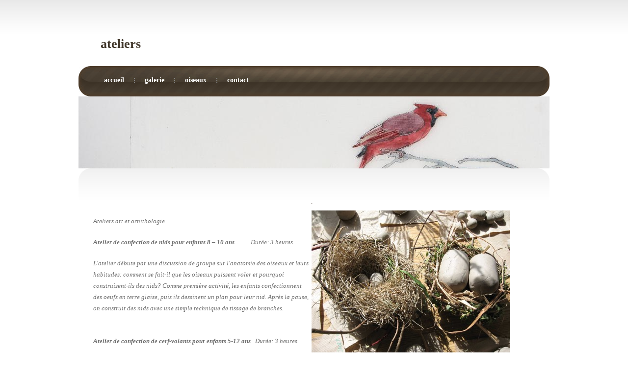

--- FILE ---
content_type: text/html; charset=utf-8
request_url: https://sallyleesheeks.com/ateliers.php
body_size: 5610
content:
<!DOCTYPE html PUBLIC "-//W3C//DTD XHTML 1.0 Transitional//EN" "http://www.w3.org/TR/xhtml1/DTD/xhtml1-transitional.dtd">
<!--
Design by Free CSS Templates
http://www.freecsstemplates.org
Released for free under a Creative Commons Attribution 2.5 License

Name       : FronzenAge
Description: A two-column, fixed-width template suitable for business sites and blogs.
Version    : 1.0
Released   : 20071108

-->
<html xmlns="http://www.w3.org/1999/xhtml">
	<head>
		<meta http-equiv="content-type" content="text/html; charset=utf-8" />


<title>ateliers</title>



<meta name="description" content="" />
<meta name="keywords" content="" />


  


  <style type="text/css" id="styleCSS">
    /*
Design by Free CSS Templates
http://www.freecsstemplates.org
Released for free under a Creative Commons Attribution 2.5 License
*/

* {
	margin: 0;
	padding: 0;
}

body {
	background: #FFFFFF url(templates/FrozenAge2_Brown/resources/common/images/img01.gif) repeat-x;
	font-family: "Trebuchet MS", Arial, Helvetica, sans-serif;
	font-size: 13px;
	color: #6E6E6E;
}

#sys_banner{
	width:960px;
	margin-left:auto; margin-right:auto;
}

/* Logo */

#logo {
	width: 870px;
	height: 135px;
	margin: 0 auto;
}

#logo h1, #logo h2 {
	margin: 0;
	color:#41372B;
}

#logo h1 a{
	color:#41372B;
}

#logo h1 {
	float: left;
	padding-top: 75px;
}

#logo h2 {
	float: right;
	padding-top: 95px;
	font-size: 16px;
	font-weight: normal;
}

#logo h2, #logo h2 a {
	color: #939292;
}

#logo a {
	text-decoration: none;
}

/* Menu */

#menu {
	width: 960px;
	height: 62px;
	margin: 0 auto;
	background: #252E3A url(templates/FrozenAge2_Brown/resources/palettes/brown/images/img02_brown.png) no-repeat;
}

#menu ul {
	margin: 0;
	padding: 21px 0 0 30px;
	list-style: none;
	line-height: normal;
}

#menu li {
	float: left;
	padding: 0 20px 0 22px;
	background: url(templates/FrozenAge2_Brown/resources/common/images/img03.gif) no-repeat left center;
}

#menu li.first {
	background: none;
}

#menu a {
	text-decoration: none;
	font-size: 14px;
	font-weight: bold;
	color: #FFFFFF;
}

/* Page */

#page {
	width: 900px;
	margin: 0 auto;
	padding: 45px 35px 45px 25px;
	background: url(templates/FrozenAge2_Brown/resources/common/images/img05.gif) no-repeat;
}

/* Content */

#content {
	float: left;
	width: 603px;
}


/* Footer */

.sys_footer {
	clear: both;
	width: 870px;
    height: 40px;
    margin: 0 auto;
    padding: 35px 45px 0px 45px;
	background: url(templates/FrozenAge2_Brown/resources/common/images/img05.gif) no-repeat;
    text-align:center;
}

#sys_designerfooter {
    border: none;
    margin:0 auto;
    padding: 0;
    background: none;
    position:relative;
    top:-60px;
}

.sys_footer p {
	margin: 0;
	line-height: normal;
	color: #B4B4B4;
}

.sys_footer a {
	color: #B4B4B4;
}

.sys_footer .legal {
	float: left;
}

.sys_footer .credit {
	float: right;
}
			
.sys_txt{
	margin: 0;
	padding: 0;
	font-family: "Trebuchet MS", Arial, Helvetica, sans-serif;
	font-size: 13px;
	color: #6E6E6E;
}

a{color:#346086;}

a img{border:none;}
.sys_txt a{
	
	color: #346086;

}


.sys_txt a:hover{

	text-decoration: none;

}


.sys_txt h1, 
.sys_txt h2, 
.sys_txt h3, 
.sys_txt h4,
.sys_txt h5,
.sys_txt h6,
.sys_txt p{ 
	
	font-weight: normal;
	
}

.sys_txt h1{
	
	font-size      	: 2em;
	color			: #41372B;	
	letter-spacing	: -2px;
}

.sys_txt h2{
	
	font-size		: 1.6em;
	color			: #41372B; 
	padding			: 10px 0 10px 0;
	letter-spacing	: -1px;

}

.sys_txt h3{
	
	font-size		: 1em;
	color			: #41372B; 
	padding			: 10px 0 10px 0;
}

.sys_txt h4{
	
	font-size      	: 1em;
	color			: #41372B; 
	padding			: 10px 0 10px 0;
}

.sys_txt h5{
	
	font-size	: 1em;
	color		: #41372B; 
	padding		: 10px 0 10px 0;
}

.sys_txt h6{
	
	font-size	: 1em;
	color		: #41372B; 
	padding		: 10px 0 10px 0;
}

.sys_txt p, 
.sys_txt blockquote, 
.sys_txt ul,
.sys_txt ol {
	margin-bottom: 1.5em;
	line-height: 1.8em;
	padding-left :1em;
}

 
.sys_txt p{
		
	margin:0;
	padding:10px 0;
	
}

.sys_txt blockquote {
	
	font-style		: italic;
	border-style	: none;
	margin-left		: 2em;
	margin:0;
	padding:10px 30px;
	
}

.sys_txt ul,
.sys_txt ol{
	font-family:Tahoma,Arial,Helvetica,sans-serif;
	font-size:small;
	font-size-adjust:none;
	font-style:normal;
	font-variant:normal;
	font-weight:normal;
	line-height:normal;
	margin-left: 5em;
}	
			
.sys_txt ul{

	margin:0;
	padding:10px 50px;	
	list-style: square;

}

.sys_txt ol{
	margin:0;
	padding:10px 50px;	list-style: lower-roman;
}

.sys_txt ul li{

	
}


  </style>


<script src="//ajax.googleapis.com/ajax/libs/webfont/1.4.2/webfont.js" type="text/javascript"></script>

      <style type="text/css">
      @import url("//fonts.sitebuilderhost.net/css?family=Arvo%3Aregular|PT+Sans%3Aregular&subset=latin,latin-ext");
    </style>
  
  <style type="text/css" id="styleOverrides">
    /* ======================
*
*  Site Style Settings
*
=========================*/
/* Paragraph text (p) */

.content p, #content p, .HTML_Default p, .Text_Default p, .sys_txt p, .sys_txt a, .sys_layout p, .sys_txt, .sys_layout  {
    font-family: 'PT Sans';
    
    
    
    
    
    
}

/* Navigation */
.sys_navigation a, .ys_menu_2, div#menu ul, div#menu ul li a, ul.sys_navigation li a, div.sys_navigation ul li.selected a, div.sys_navigation ul li a, #navigation li a, div.ys_menu ul a:link, div.ys_menu ul a:visited, div.ys_nav ul li a, #sys_banner ul li a {
    font-family: 'Arvo';
    
    
    
    
    
    
    
}


/* Navigation:selected */
div.sys_navigation ul li.selected a, div#menu ul li.selected a, #navigation li.selected a, div.ys_menu ul li.selected a:link, div.ys_menu ul li.selected a:visited, div.ys_nav ul li.selected a, #sys_banner ul li.selected a {
    
}

/* Navigation:hover */
div.sys_navigation ul li a:hover, div#menu ul li a:hover, #navigation li a:hover, div.ys_menu ul a:hover, div.ys_nav ul li a:hover, div.ys_menu ul li a:hover, #sys_banner ul li a:hover {
    
}

/* Site Title */
#sys_heading, a#sys_heading, #sys_banner h1 a, #header h1 a, div#heading h1 a {
    font-family: 'Arvo';
    
    
    
    
    
    
    
}

/* Hyperlinks (a, a:hover, a:visited) */






/* Headings (h2, h3, h4, h5, h6) */
.sys_layout h2, .sys_txt h2 {
    font-family: 'Arvo';
    
    
    
    
    
    
    
}

.sys_layout h2 a, .sys_layout h2 a:link, .sys_layout h2 a:hover, .sys_layout h2 a:visited {
    font-family: 'Arvo';
    
    
    
    
    
    
}

.sys_layout h3, .sys_txt h3 {
    font-family: 'Arvo';
    
    
    
    
    
    
    
}

.sys_layout h3 a, .sys_layout h3 a:link, .sys_layout h3 a:hover, .sys_layout h3 a:visited {
    font-family: 'Arvo';
    
    
    
    
    
    
}

.sys_layout h4, .sys_txt h4 {
    font-family: 'Arvo';
    
    
    
    
    
    
    
}

.sys_layout h4 a, .sys_layout h4 a:link, .sys_layout h4 a:hover, .sys_layout h4 a:visited {
    font-family: 'Arvo';
    
    
    
    
    
    
}

.sys_layout h5, .sys_txt h5 {
    font-family: 'Arvo';
    
    
    
    
    
    
    
}

.sys_layout h5 a, .sys_layout h5 a:link, .sys_layout h5 a:hover, .sys_layout h5 a:visited {
    font-family: 'Arvo';
    
    
    
    
    
    
}

.sys_layout h6, .sys_txt h6 {
    font-family: 'Arvo';
    
    
    
    
    
    
    
}

.sys_layout h6 a, .sys_layout h6 a:link, .sys_layout h6 a:hover, .sys_layout h6 a:visited {
    font-family: 'Arvo';
    
    
    
    
    
    
}

/*button widget*/
.sys_layout .sys_button a, .sys_layout .sys_button a:link, .sys_layout .sys_button a:visited {
    display:inline-block;
    text-decoration: none;
}
.sys_layout .sys_button a:link, .sys_layout .sys_button a:visited {
    cursor:pointer;
}
.sys_layout .sys_button a {
    cursor:default;
}

.sys_layout .sys_button.square a, .sys_layout .sys_button.square a:link {
    border-radius:0px;
}
.sys_layout .sys_button.rounded a, .sys_layout .sys_button.rounded a:link {
    border-radius:3px;
}
.sys_layout .sys_button.pill a, .sys_layout .sys_button.pill a:link {
    border-radius:90px;
}

/*button sizes*/
.sys_layout .sys_button.small a, .sys_layout .sys_button.small a:link, .sys_layout .sys_button.small a:visited {font-size: 12px;padding-top:10px;padding-bottom:10px;padding-left:25px;padding-right:25px;}
.sys_layout .sys_button.medium a, .sys_layout .sys_button.medium a:link, .sys_layout .sys_button.medium a:visited {font-size: 15px;padding-top:15px;padding-bottom:15px;padding-left:37px;padding-right:37px;}
.sys_layout .sys_button.large a, .sys_layout .sys_button.large a:link, .sys_layout .sys_button.large a:visited {font-size: 20px;padding-top:20px;padding-bottom:20px;padding-left:50px;padding-right:50px;}

/*button styles:small*/
.sys_layout .sys_button.small.outline a, .sys_layout .sys_button.small.outline a:link {
    border-color:#333333;
    color: #333333;
    border-style: solid;
    border-width: 2px;
}
.sys_layout .sys_button.small.outline a:visited {
    color: #333333;
}
.sys_layout .sys_button.small.solid a, .sys_layout .sys_button.small.solid a:link {
    	background-color: #333333;

    color: #ffffff;
    border-color:#333333;
    border-style: solid;
    border-width: 2px;
}
.sys_layout .sys_button.small.solid a:visited {
    color: #ffffff;
}
.sys_layout .sys_button.small.outline a:hover {
    background-color: #333333;
    color: #ffffff;
    text-decoration: none;
}

/*button styles:medium*/
.sys_layout .sys_button.medium.outline a, .sys_layout .sys_button.medium.outline a:link {
    border-color:#333333;
    color: #333333;
    border-style: solid;
    border-width: 2px;
}
.sys_layout .sys_button.medium.outline a:visited {
    color: #333333;
}
.sys_layout .sys_button.medium.solid a, .sys_layout .sys_button.medium.solid a:link {
    	background-color: #333333;

    color: #ffffff;
    border-color:#333333;
    border-style: solid;
    border-width: 2px;
}
.sys_layout .sys_button.medium.solid a:visited {
    color: #ffffff;
}
.sys_layout .sys_button.medium.outline a:hover {
    background-color: #333333;
    color: #ffffff;
    text-decoration: none;
}
/*button styles:large*/
.sys_layout .sys_button.large.outline a, .sys_layout .sys_button.large.outline a:link {
    border-color:#333333;
    color: #333333;
    border-style: solid;
    border-width: 2px;
}
.sys_layout .sys_button.large.outline a:visited {
    color: #333333;
}
.sys_layout .sys_button.large.solid a, .sys_layout .sys_button.large.solid a:link {
    	background-color: #333333;

    color: #ffffff;
    border-color:#333333;
    border-style: solid;
    border-width: 2px;
}
.sys_layout .sys_button.large.solid a:visited {
    color: #ffffff;
}
.sys_layout .sys_button.large.outline a:hover {
    background-color: #333333;
    color: #ffffff;
    text-decoration: none;
}

.sys_layout .sys_button.solid a:hover {
    text-decoration: none;
    opacity: .8;
}  </style>

  



<script type="text/javascript" src="//ajax.googleapis.com/ajax/libs/jquery/1.11.1/jquery.min.js"></script>
<script type="text/javascript">window.jQuery || document.write('<script src="/components/bower_components/jquery/dist/jquery.js"><\/script>')</script>
<link rel="stylesheet" type="text/css" href="classes/commons/resources/flyoutmenu/flyoutmenu.css?1001144" />
<script type="text/javascript" src="classes/commons/resources/flyoutmenu/flyoutmenu.js?1001144"></script>
<link rel="stylesheet" type="text/css" href="classes/commons/resources/global/global.css?1001144" />


<script type="text/javascript">
  var swRegisterManager = {
    goals: [],
    add: function(swGoalRegister) {
      this.goals.push(swGoalRegister);
    },
    registerGoals: function() {
      while(this.goals.length) {
        this.goals.shift().call();
      }
    }
  };

  window.swPostRegister = swRegisterManager.registerGoals.bind(swRegisterManager);
</script>

  
  
  <link rel="stylesheet" type="text/css" href="classes/components/Image/layouts/Default/Default.css?1001144" />
  
  
  
  
  

	</head>

	<body id="sys_background">
		<div id="logo">
			<h1><a id="sys_heading" href="./">ateliers</a></h1>
		</div>
		<div id="menu">
			<ul class='sys_navigation'>
			<li id="ys_menu_0" class="first"><a href="./" title="home">accueil</a></li>
			<li id="ys_menu_1"><a href="galerie.php" title="gallery">galerie</a></li>
			<li id="ys_menu_2"><a href="oiseaux.php" title="oiseaux">oiseaux</a></li>
			<li id="ys_menu_3" class="last"><a href="contact.php" title="contact">contact</a></li>
			</ul>
<script>$(document).ready(function() { flyoutMenu.initFlyoutMenu([{"href": "./","title": "home","name": "accueil","children": []},{"href": "galerie.php","title": "gallery","name": "galerie","children": []},{"href": "oiseaux.php","title": "oiseaux","name": "oiseaux","children": []},{"href": "contact.php","title": "contact","name": "contact","children": []}], "flyover");});</script>			
		</div>
		
		<div id="splash">
			<div id="sys_banner" name="banner" style="height:147px;width:960px; background: url(resources/Sally_Art_Feb%202017_Jacob%20Fergus23.jpg.cropped960x147o-89%2C-353s1235x743.jpg) no-repeat;">
			&nbsp;

			</div>
		</div>
		<!-- start page -->
		<div id="page">
			<style media="screen">
  .layout_1-column {
    width: 100%;
    padding: 0;
    margin: 0;
  }

  .layout_1-column:after {
    content: "";
    display: table;
    clear: both;
  }

  .zone_top {
    margin: 0;
    padding: 5px;
    vertical-align: top;
    line-height: normal;
    min-width: 100px;
  }
</style>

<div class="layout_1-column sys_layout">
    <div id="layout_row1">
        <div id="sys_region_1" class="zone_top" ><div id="I73038f961d6d47be850db01d6a354813" style="display:block;clear: both;" class="Text_2_Default"><style type="text/css">
    div.sys_text_widget img.float-left{float:left;margin:10px 15px 10px 0;}
    div.sys_text_widget img.float-right{position:relative;margin:10px 0 10px 15px;}
    div.sys_text_widget img{margin:4px;}
    div.sys_text_widget {
        overflow: hidden;
        margin: 0;
        padding: 0;
        color: ;
        font: ;
        background-color: ;
    }
</style>

<div id="I73038f961d6d47be850db01d6a354813_sys_txt" systemElement="true" class="sys_txt sys_text_widget new-text-widget"><h4 style="text-align: center;">.</h4></div></div><div id="I187" style="display:block;clear: both;" class="Layout1_Default"><style>.column_I187 {width: 100%;-moz-box-sizing:border-box;-webkit-box-sizing: border-box;box-sizing:border-box;}.column_I187:after {content: "";display: table;clear: both;}.column_I187 .left {text-align: left;vertical-align: top;width: 50%;padding: 0;float: left;-moz-box-sizing: border-box;-webkit-box-sizing: border-box;box-sizing:border-box;}.column_I187 .right {vertical-align: top;width: 50%;padding: 0;float: left;-moz-box-sizing: border-box;-webkit-box-sizing: border-box;box-sizing: border-box;}</style><div class="column_I187 column_divider" ><div id="Left_I187" class="left" ><div id="I237" style="display:block;clear: both;" class="Text_Default"><style>.old_text_widget img {max-width: 100%;height: auto;}.old_text_wdiget {margin: 0;padding: 0;overflow: hidden;color: ;font: ;background-color: ;}</style><div id="I237_sys_txt" class="sys_txt old_text_widget clear_fix"><p><i style="line-height: 1.8em;">Ateliers art et ornithologie</i></p> 
<p align="left"><i><strong>Atelier de confection de nids pour enfants 8 – 10 ans &nbsp; &nbsp; &nbsp; &nbsp; &nbsp;&nbsp;</strong></i><i>Durée: 3 heures </i><i>&nbsp;&nbsp;</i></p><p align="left"><i style="background-color: initial;"><font size="1"><font size="2">L'atelier débute par une discussion de groupe sur l'anatomie des oiseaux et leurs habitudes: comment se fait-il que les oiseaux puissent voler et pourquoi construisent-ils des nids? Comme première activité, les enfants confectionnent des oeufs en terre glaise, puis ils dessinent un plan pour leur nid. Après la pause, on construit des nids avec une simple technique de tissage de branches</font>. &nbsp; &nbsp; &nbsp; &nbsp; &nbsp; &nbsp; &nbsp; &nbsp; &nbsp; &nbsp; &nbsp; &nbsp; &nbsp; &nbsp; &nbsp; &nbsp; &nbsp; &nbsp; &nbsp; &nbsp;</font></i></p> 
<p align="left"><i><strong>Atelier de&nbsp;confection de cerf-volants pour enfants 5-12 ans &nbsp; </strong></i><i>Durée: 3 heures &nbsp;</i></p><p align="left"><em>L'atelier débute avec une discussion sur le vol des oiseaux avec Carole, la canne colvert. Nous poursuivons avec un conte portant sur l'invention des cerfs-volants, puis les enfants sont guidés dans la création de leur propre cerf-volant bien coloré. J'accompagne ensuite les enfants à l'extérieur pour faire voler leurs créations.</em></p> 
<p align="left" style="font-style: normal;"><font size="2"><b>Tarifs et disponibilité: sally_sheeks@yahoo.com</b></font></p></div></div></div><div id="Right_I187" class="right" ><div id="I306" style="display:block;clear: both;text-align:left;margin:0 0 0 0;" class="Image_Default"><style>#I306_img {-moz-box-sizing: border-box;-webkit-box-sizing: border-box;box-sizing: border-box;width: 404px;border:none;max-width: 100%;height: auto;}</style><img id="I306_img" src="resources/avec%20l%27oiseau%20070.jpg.opt404x303o0%2C0s404x303.jpg"  /></div><div id="I372" style="display:block;clear: both;" class="Text_Default"><style>.old_text_widget img {max-width: 100%;height: auto;}.old_text_wdiget {margin: 0;padding: 0;overflow: hidden;color: ;font: ;background-color: ;}</style><div id="I372_sys_txt" class="sys_txt old_text_widget clear_fix"><P class=""><FONT size=1><EM>Le travail&nbsp;des élèves de 4e année de l'école l'Équipage à Val-des-Monts, dans le cadre de l'atelier Art et ornithologie: confection de nids.&nbsp;</EM></FONT></P></div></div></div></div></div></div>
    </div>
</div>
		</div>
		<!-- end page -->
		<div id='sys_footer' class='sys_footer'></div>
	
                <style type="text/css">
                    #sys_yolacredit_wrap{text-align:center;}
                    #sys_yolacredit{text-align:center;line-height:1.2em;margin:2em auto;font-family:Arial;
                        position:relative;background:#fff url(classes/commons/yola_footer/png/sprites.png?1001144) right 0.3em no-repeat;
                        background-size:7em;border-top:1px solid #e1e1e1;border-bottom:1px solid #e1e1e1;
                        padding:0.5em 2.6em 0.6em 0.4em;color:#222;font-size:0.6rem;display:inline-block;}
                    #sys_yolacredit p{margin:0;padding:0;line-height:1.2em;}
                    #sys_yolacredit p a{color:#222;text-decoration:none;}
                    #sys_yolacredit p a:hover{text-decoration:underline;}
                    #sys_yolacredit a.yola{font-size:0;position:absolute;top:5px;right:0;display:inline-block;
                        width:25px;height:16px;float:right;text-decoration:none;color:"#fff";}
                    #sys_yolacredit a.yola span{display:none;}
                </style>
                <!--[if lte IE 6]>
                    <style type="text/css">
                        #sys_yolacredit{background:#fff url(classes/commons/yola_footer/gif/sprites.gif?1001144) right 2px no-repeat;}
                    </style>
                <![endif]-->
                <div id="sys_yolacredit_wrap">
                    <div id="sys_yolacredit" style="" title="Visit Yola.com to create your own free website">
                        <p>Make a <a href="https://www.yola.com/">free website</a> with <a class="yola" href="https://www.yola.com/"><span>Yola</span></a></p>
                    </div>
                </div>


<script type="text/javascript" id="site_analytics_tracking" data-id="8a4986ca2031862d012034e4a62e2124" data-user="8a4986cb201949de012034e1d2605286" data-partner="YOLA" data-url="//analytics.yolacdn.net/tracking-v2.js">
  var _yts = _yts || [];
  var tracking_tag = document.getElementById('site_analytics_tracking');
  _yts.push(["_siteId", tracking_tag.getAttribute('data-id')]);
  _yts.push(["_userId", tracking_tag.getAttribute('data-user')]);
  _yts.push(["_partnerId", tracking_tag.getAttribute('data-partner')]);
  _yts.push(["_trackPageview"]);
  (function() {
    var yts = document.createElement("script");
    yts.type = "text/javascript";
    yts.async = true;
    yts.src = document.getElementById('site_analytics_tracking').getAttribute('data-url');
    (document.getElementsByTagName("head")[0] || document.getElementsByTagName("body")[0]).appendChild(yts);
  })();
</script>


<!-- template: FrozenAge2_Brown  --><script defer src="https://static.cloudflareinsights.com/beacon.min.js/vcd15cbe7772f49c399c6a5babf22c1241717689176015" integrity="sha512-ZpsOmlRQV6y907TI0dKBHq9Md29nnaEIPlkf84rnaERnq6zvWvPUqr2ft8M1aS28oN72PdrCzSjY4U6VaAw1EQ==" data-cf-beacon='{"version":"2024.11.0","token":"81024f29db714aff935ec711f1ae435d","r":1,"server_timing":{"name":{"cfCacheStatus":true,"cfEdge":true,"cfExtPri":true,"cfL4":true,"cfOrigin":true,"cfSpeedBrain":true},"location_startswith":null}}' crossorigin="anonymous"></script>
</body>

</html>